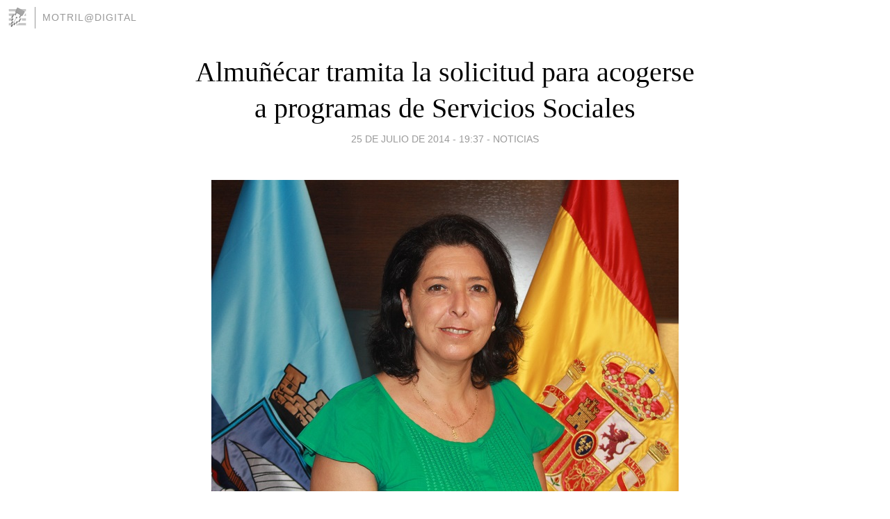

--- FILE ---
content_type: text/html; charset=utf-8
request_url: https://motrildigital.blogia.com/2014/072514-almunecar-tramita-la-solicitud-para-acogerse-a-programas-de-servicios-sociales.php
body_size: 4466
content:
<!DOCTYPE html>
<html lang="es">
<head>
	<meta charset="UTF-8">
	
	<title>Almuñécar tramita la solicitud para acogerse a programas de Servicios Sociales | Motril@Digital</title>

	<link rel="canonical" href="https://motrildigital.blogia.com/2014/072514-almunecar-tramita-la-solicitud-para-acogerse-a-programas-de-servicios-sociales.php" />
        

	<meta property="og:locale" content="es" />
	<meta property="og:site_name" content="motrildigital" />

	<meta property="og:type" content="article" />

	<meta property="og:type" content="article" />
	<meta property="og:title" content="Almu&ntilde;&eacute;car tramita la solicitud para acogerse a programas de Servicios Sociales | Motril@Digital" />
	<meta name="description" property="og:description" content="La concejala de Bienestar Social e Igualdad del &nbsp;Ayuntamiento de Almu&ntilde;&eacute;car, Mar&iacute;a del Carmen Reinoso, &nbsp;ha propuesto a la Junta de Gobierno acogerse a las subvenciones que regula la Orden de 28 de mayo, para el">

	<meta property="og:url" content="https://motrildigital.blogia.com/2014/072514-almunecar-tramita-la-solicitud-para-acogerse-a-programas-de-servicios-sociales.php" />

	<link rel="alternate" type="application/rss+xml" title="RSS 2.0" href="https://motrildigital.blogia.com/feed.xml" />

	<link rel="stylesheet" href="//cms.blogia.com/templates/template1/css/styles.css?v=1479210573">
	
	<link rel="shortcut icon" href="//cms.blogia.com/templates/template1/img/favicon.ico" />

	<meta name="viewport" content="width=device-width, initial-scale=1.0" />

	
	

<!-- Google tag (gtag.js) -->
<script async src="https://www.googletagmanager.com/gtag/js?id=G-QCKB0GVRJ4"></script>
<script>
  window.dataLayer = window.dataLayer || [];
  function gtag(){dataLayer.push(arguments);}
  gtag('js', new Date());

  gtag('config', 'G-QCKB0GVRJ4');
</script>

</head>










<body class="page--post">


		<header>



       <a href="https://www.blogia.com">
            <img src="[data-uri]" width="30" height="30" alt="Blogia" />
       </a>

		<div id="blog-title">
		<a href="https://motrildigital.blogia.com">Motril@Digital</a>
		</div>
		
	</header>






	
	<main style="max-width : 730px;">
	
	




		<article id="post">
			
			<h1><a href="https://motrildigital.blogia.com/2014/072514-almunecar-tramita-la-solicitud-para-acogerse-a-programas-de-servicios-sociales.php">Almuñécar tramita la solicitud para acogerse a programas de Servicios Sociales</a></h1>





			<div class="post__author-date">
				<time datetime="2014-07-25T19:37:00+00:00" pubdate data-updated="true">
				
					<a href="https://motrildigital.blogia.com/2014/072514-almunecar-tramita-la-solicitud-para-acogerse-a-programas-de-servicios-sociales.php">
						25 de julio de 2014 - 19:37					</a>
				</time>
									- <a href="/temas/noticias/">Noticias</a>
							</div>

		


			
			
			<div class="post__content">
			
								<img class="right" src="https://motrildigital.blogia.com/upload/20140725193852-maria-del-carmen-reinoso-14.jpg" alt="Almu&ntilde;&eacute;car tramita la solicitud para acogerse a programas de Servicios Sociales">
								

				
				<p><span style="font-size: medium; font-family: arial, helvetica, sans-serif;">La concejala de Bienestar Social e Igualdad del &nbsp;Ayuntamiento de Almu&ntilde;&eacute;car, Mar&iacute;a del Carmen Reinoso, &nbsp;ha propuesto a la Junta de Gobierno acogerse a las subvenciones que regula la Orden de 28 de mayo, para el desarrollo en el Centro de Servicios Sociales Comunitarios.</span><span style="font-size: 1em; line-height: 1.2em;">&nbsp;</span></p><p><span style="font-size: medium; font-family: arial, helvetica, sans-serif;">En este sentido y se dio luz verde a&nbsp; para la Atenci&oacute;n a Personas Inmigrantes, a&nbsp; trav&eacute;s de programa denominado &ldquo;refuerzo de los servicios sociales comunitarios para la atenci&oacute;n a la poblaci&oacute;n inmigrante". Para ello se estima un presupuesto total de 40.500 euros, solicitando a la Junta una ayuda de 35.000 y el resto, 5000 euros, ser&iacute;a aportaci&oacute;n del Consistorio sexitano.</span><span style="font-size: 1em; line-height: 1.2em;">&nbsp;</span></p><p><span style="font-size: medium; font-family: arial, helvetica, sans-serif;">Por otro lado, tambi&eacute;n se aprobaba la tramitaci&oacute;n de ayuda a Entidades Local para la prevenci&oacute;n comunitaria en drogodependencias a trav&eacute;s de programa "Ciudades ante las drogas: Almu&ntilde;&eacute;car, Ciudad Sana", cuyo presupuesto alcanza los&nbsp; 28.440 euros, aportando cada administraci&oacute;n &nbsp;14.220 euros.</span><span style="font-size: 1em; line-height: 1.2em;">&nbsp;</span></p><p><span style="font-size: medium; font-family: arial, helvetica, sans-serif;">Por&nbsp; &uacute;ltimo, se tramita otra importante subvenci&oacute;n para el desarrollo del programa de Atenci&oacute;n a Personas con Discapacidad&nbsp; con una cuant&iacute;a de 6.700 euros, siendo la aportaci&oacute;n de 4700 euros y 2000 euros por parte del Ayuntamiento sexitano.</span></p>			</div>


			
			<div class="post__share">
				<ul>
										<li class="share__facebook">
						<a href="https://www.facebook.com/sharer.php?u=https%3A%2F%2Fmotrildigital.blogia.com%2F2014%2F072514-almunecar-tramita-la-solicitud-para-acogerse-a-programas-de-servicios-sociales.php" 
							title="Compartir en Facebook"
							onClick="ga('send', 'event', 'compartir', 'facebook');">
								Facebook</a></li>
					<li class="share__twitter">
						<a href="https://twitter.com/share?url=https%3A%2F%2Fmotrildigital.blogia.com%2F2014%2F072514-almunecar-tramita-la-solicitud-para-acogerse-a-programas-de-servicios-sociales.php" 
							title="Compartir en Twitter"
							onClick="ga('send', 'event', 'compartir', 'twitter');">
								Twitter</a></li>
					<li class="share__whatsapp">
						<a href="whatsapp://send?text=https%3A%2F%2Fmotrildigital.blogia.com%2F2014%2F072514-almunecar-tramita-la-solicitud-para-acogerse-a-programas-de-servicios-sociales.php" 
							title="Compartir en WhatsApp"
							onClick="ga('send', 'event', 'compartir', 'whatsapp');">
								Whatsapp</a></li>
					<li class="share__email">
						<a href="mailto:?subject=Mira esto&body=Mira esto: https%3A%2F%2Fmotrildigital.blogia.com%2F2014%2F072514-almunecar-tramita-la-solicitud-para-acogerse-a-programas-de-servicios-sociales.php" 
							title="Compartir por email"
							onClick="ga('send', 'event', 'compartir', 'email');">
								Email</a></li>
									</ul>
			</div>

		
		</article>
		
		








		
		
		<section id="related" style="text-align:center;">
		
		
			<h2>Otros artículos en este blog:</h2>
			
			<ul>

				
				<li><a href="https://motrildigital.blogia.com/2011/062507-localizan-en-buen-estado-al-anciano-con-alzheimer-desaparecido-en-sorvilan.php">Localizan en buen estado al anciano con alzheimer desaparecido en Sorvilán</a></li>
				
				
				<li><a href="https://motrildigital.blogia.com/2013/102711-detienen-en-motril-a-dos-personas-por-llevar-1-6-kg-de-cannabis-satiba-en-el-coche.php">Detienen en Motril a dos personas por llevar 1,6 kg de cannabis satiba en el coche</a></li>
				
				
				<li><a href="https://motrildigital.blogia.com/2013/081407-el-servicio-de-limpieza-de-playas-de-almunecar-recupera-los-restos-de-un-vehiculo-frente-a-la-playa-de-san-cristobal.php">El Servicio de Limpieza de Playas de Almuñécar  recupera  los restos de un vehículo frente a la playa de San Cristóbal</a></li>
				
				
			</ul>
			
			
		</section>







		<section id="comments">


			

			<h2>0 comentarios</h2>





			



			
			<form name="comments__form" action="https://motrildigital.blogia.com/index.php" method="post" accept-charset="ISO-8859-1">
				
				<label for="nombre">Nombre</label>
				<input size="30" id="nombre" name="nombre" value="" type="text" >

				<label for="email">E-mail <em>No será mostrado.</em></label>
				<input size="30" id="email" name="email" value="" type="text" >

				<label for="comentario">Comentario</label>
				<textarea cols="30" rows="5" id="comentario" name="comentario"></textarea>

				<input name="submit" value="Publicar" type="submit" > 

								<input name="datosarticulo" value="" type="hidden" >
				<input name="idarticulo" value="2014072514" type="hidden" />
				<input name="nomblog" value="motrildigital" type="hidden" >
				<input name="escomentario" value="true" type="hidden" >
				<input name="coddt" value="1392567238" type="hidden" >
			</form>
			
		</section>


		<nav>
			<ul>

								<li><a href="/2014/072515-el-finalista-motrileno-master-chef-cristobal-gomez-en-la-jornada-de-convivencia-de-el-grupo-de-castell.php">← EL finalista motrileño Master Chef, Cristobal Gómez en la Jornada de Convivencia de El Grupo de Castell</a></li>
				
								<li><a href="/2014/072513-los-asociacion-amigos-de-galicia-en-la-herradura-celebran-la-festividad-de-santiago.php">Los Asociación Amigos de Galicia en La Herradura  celebran la Festividad de Santiago →</a></li>
							

			</ul>
		</nav>






	</main>
	
	
















	<footer>
	
		<ul>
			<li><a href="/acercade/">Acerca de</a></li> 
			<li><a href="/archivos/">Archivos</a></li> 
			<li><a href="/admin.php">Administrar</a></li> 
		</ul>
			</footer>




<script>

  (function(i,s,o,g,r,a,m){i['GoogleAnalyticsObject']=r;i[r]=i[r]||function(){
  (i[r].q=i[r].q||[]).push(arguments)},i[r].l=1*new Date();a=s.createElement(o),
  m=s.getElementsByTagName(o)[0];a.async=1;a.src=g;m.parentNode.insertBefore(a,m)
  })(window,document,'script','//www.google-analytics.com/analytics.js','ga');


  ga('create', 'UA-80669-7', 'auto');
  ga('set', 'dimension1', '2014v1');
  ga('set', 'plantilla', '2014v1');
  ga('send', 'pageview');


</script>





</body>


</html>
